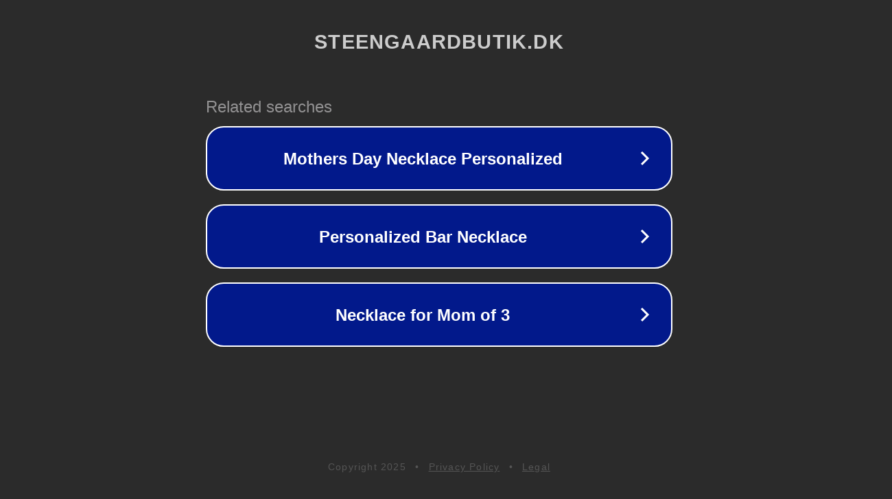

--- FILE ---
content_type: text/html; charset=utf-8
request_url: https://steengaardbutik.dk/collections/pander-gryder
body_size: 1090
content:
<!doctype html>
<html data-adblockkey="MFwwDQYJKoZIhvcNAQEBBQADSwAwSAJBANDrp2lz7AOmADaN8tA50LsWcjLFyQFcb/P2Txc58oYOeILb3vBw7J6f4pamkAQVSQuqYsKx3YzdUHCvbVZvFUsCAwEAAQ==_gmzNBbF1rz3nWtbAtPhidSOBANhO765mrjdbwd+2U0JQEhW0ukRv/8fnvX9uCBU4F8s0pv9VdpH5Uz8nzTWYfA==" lang="en" style="background: #2B2B2B;">
<head>
    <meta charset="utf-8">
    <meta name="viewport" content="width=device-width, initial-scale=1">
    <link rel="icon" href="[data-uri]">
    <link rel="preconnect" href="https://www.google.com" crossorigin>
</head>
<body>
<div id="target" style="opacity: 0"></div>
<script>window.park = "[base64]";</script>
<script src="/bCEIBlaIJ.js"></script>
</body>
</html>


--- FILE ---
content_type: text/html; charset=UTF-8
request_url: https://syndicatedsearch.goog/afs/ads?sjk=sZBnft9YTHK20EVyYYllQA%3D%3D&adtest=off&psid=3113057640&pcsa=false&channel=pid-bodis-gcontrol47%2Cpid-bodis-gcontrol120%2Cpid-bodis-gcontrol480%2Cpid-bodis-gcontrol152%2Cpid-bodis-gcontrol162&client=dp-bodis30_3ph&r=m&hl=en&ivt=1&rpbu=https%3A%2F%2Fsteengaardbutik.dk%2F%3Fcaf%3D1%26bpt%3D345&type=3&swp=as-drid-2382419068025247&oe=UTF-8&ie=UTF-8&fexp=21404%2C17301437%2C17301439%2C17301442%2C17301548%2C17301266%2C72717108%2C17301545%2C73110182%2C17301559&format=r3&nocache=3441764705664036&num=0&output=afd_ads&domain_name=steengaardbutik.dk&v=3&bsl=8&pac=0&u_his=2&u_tz=0&dt=1764705664037&u_w=1280&u_h=720&biw=1280&bih=720&psw=1280&psh=648&frm=0&uio=-&cont=rs&drt=0&jsid=caf&jsv=830884147&rurl=https%3A%2F%2Fsteengaardbutik.dk%2Fcollections%2Fpander-gryder
body_size: 10615
content:
<!doctype html><html lang="en"> <head> <style id="ssr-boilerplate">body{-webkit-text-size-adjust:100%; font-family:arial,sans-serif; margin:0;}.div{-webkit-box-flex:0 0; -webkit-flex-shrink:0; flex-shrink:0;max-width:100%;}.span:last-child, .div:last-child{-webkit-box-flex:1 0; -webkit-flex-shrink:1; flex-shrink:1;}.a{text-decoration:none; text-transform:none; color:inherit; display:inline-block;}.span{-webkit-box-flex:0 0; -webkit-flex-shrink:0; flex-shrink:0;display:inline-block; overflow:hidden; text-transform:none;}.img{border:none; max-width:100%; max-height:100%;}.i_{display:-ms-flexbox; display:-webkit-box; display:-webkit-flex; display:flex;-ms-flex-align:start; -webkit-box-align:start; -webkit-align-items:flex-start; align-items:flex-start;box-sizing:border-box; overflow:hidden;}.v_{-webkit-box-flex:1 0; -webkit-flex-shrink:1; flex-shrink:1;}.j_>span:last-child, .j_>div:last-child, .w_, .w_:last-child{-webkit-box-flex:0 0; -webkit-flex-shrink:0; flex-shrink:0;}.l_{-ms-overflow-style:none; scrollbar-width:none;}.l_::-webkit-scrollbar{display:none;}.s_{position:relative; display:inline-block;}.u_{position:absolute; top:0; left:0; height:100%; background-repeat:no-repeat; background-size:auto 100%;}.t_{display:block;}.r_{display:-ms-flexbox; display:-webkit-box; display:-webkit-flex; display:flex;-ms-flex-align:center; -webkit-box-align:center; -webkit-align-items:center; align-items:center;-ms-flex-pack:center; -webkit-box-pack:center; -webkit-justify-content:center; justify-content:center;}.q_{box-sizing:border-box; max-width:100%; max-height:100%; overflow:hidden;display:-ms-flexbox; display:-webkit-box; display:-webkit-flex; display:flex;-ms-flex-align:center; -webkit-box-align:center; -webkit-align-items:center; align-items:center;-ms-flex-pack:center; -webkit-box-pack:center; -webkit-justify-content:center; justify-content:center;}.n_{text-overflow:ellipsis; white-space:nowrap;}.p_{-ms-flex-negative:1; max-width: 100%;}.m_{overflow:hidden;}.o_{white-space:nowrap;}.x_{cursor:pointer;}.y_{display:none; position:absolute; z-index:1;}.k_>div:not(.y_) {display:-webkit-inline-box; display:-moz-inline-box; display:-ms-inline-flexbox; display:-webkit-inline-flex; display:inline-flex; vertical-align:middle;}.k_.topAlign>div{vertical-align:top;}.k_.centerAlign>div{vertical-align:middle;}.k_.bottomAlign>div{vertical-align:bottom;}.k_>span, .k_>a, .k_>img, .k_{display:inline; vertical-align:middle;}.si101:nth-of-type(5n+1) > .si141{border-left: #1f8a70 7px solid;}.rssAttrContainer ~ .si101:nth-of-type(5n+2) > .si141{border-left: #1f8a70 7px solid;}.si101:nth-of-type(5n+3) > .si141{border-left: #bedb39 7px solid;}.rssAttrContainer ~ .si101:nth-of-type(5n+4) > .si141{border-left: #bedb39 7px solid;}.si101:nth-of-type(5n+5) > .si141{border-left: #ffe11a 7px solid;}.rssAttrContainer ~ .si101:nth-of-type(5n+6) > .si141{border-left: #ffe11a 7px solid;}.si101:nth-of-type(5n+2) > .si141{border-left: #fd7400 7px solid;}.rssAttrContainer ~ .si101:nth-of-type(5n+3) > .si141{border-left: #fd7400 7px solid;}.si101:nth-of-type(5n+4) > .si141{border-left: #004358 7px solid;}.rssAttrContainer ~ .si101:nth-of-type(5n+5) > .si141{border-left: #004358 7px solid;}.z_{cursor:pointer;}.si130{display:inline; text-transform:inherit;}.flexAlignStart{-ms-flex-align:start; -webkit-box-align:start; -webkit-align-items:flex-start; align-items:flex-start;}.flexAlignBottom{-ms-flex-align:end; -webkit-box-align:end; -webkit-align-items:flex-end; align-items:flex-end;}.flexAlignCenter{-ms-flex-align:center; -webkit-box-align:center; -webkit-align-items:center; align-items:center;}.flexAlignStretch{-ms-flex-align:stretch; -webkit-box-align:stretch; -webkit-align-items:stretch; align-items:stretch;}.flexJustifyStart{-ms-flex-pack:start; -webkit-box-pack:start; -webkit-justify-content:flex-start; justify-content:flex-start;}.flexJustifyCenter{-ms-flex-pack:center; -webkit-box-pack:center; -webkit-justify-content:center; justify-content:center;}.flexJustifyEnd{-ms-flex-pack:end; -webkit-box-pack:end; -webkit-justify-content:flex-end; justify-content:flex-end;}</style>  <style>.si101{width:100%; -ms-flex-negative:1;-webkit-box-flex:1 0; -webkit-flex-shrink:1; flex-shrink:1;}.si144{font-weight:700;background-color:#02198b;border-radius:26px;border:2px solid #ffffff;font-family:Arial,arial,sans-serif;font-size:24px;line-height:41px;margin-bottom:10px;margin-left:10px;margin-right:10px;margin-top:10px;padding-bottom:20px;padding-left:13px;padding-right:13px;padding-top:20px;color:#ffffff;width:100%; -ms-flex-negative:1;-webkit-box-flex:1 0; -webkit-flex-shrink:1; flex-shrink:1;}.si144:hover{font-weight:700;background-color:#011059;text-decoration:underline;}.si33{margin-left:2px;width:100%; -ms-flex-negative:1;-webkit-box-flex:1 0; -webkit-flex-shrink:1; flex-shrink:1;}.si102{border-radius:16px;height:0px;width:0px;}.si133{background-color:#2b2b2b;border-radius:2px;font-size:24px;line-height:26px;margin-bottom:5px;margin-left:10px;color:#929192;}.si135{background-color:#2b2b2b;height:100%;}.si143{border-radius:12px;height:50px;width:50px;}.si130{font-weight:700;}.rssAttrContainer{width:100%; -ms-flex-negative:1;-webkit-box-flex:1 0; -webkit-flex-shrink:1; flex-shrink:1;}.si133{background-color:#2b2b2b;border-radius:2px;font-size:24px;line-height:26px;margin-bottom:5px;margin-left:10px;color:#929192;}.si135{background-color:#2b2b2b;padding-bottom:0px;padding-right:0px;}</style> <meta content="NOINDEX, NOFOLLOW" name="ROBOTS"> <meta content="telephone=no" name="format-detection"> <meta content="origin" name="referrer">    </head> <body>  <div id="adBlock">   <div id="ssrad-master" data-csa-needs-processing="1" data-num-ads="3" class="parent_container"><div class="i_ div si135" style="-ms-flex-direction:row; -webkit-box-orient:horizontal; -webkit-flex-direction:row; flex-direction:row;-ms-flex-pack:start; -webkit-box-pack:start; -webkit-justify-content:flex-start; justify-content:flex-start;-ms-flex-align:start; -webkit-box-align:start; -webkit-align-items:flex-start; align-items:flex-start;-ms-flex-wrap:wrap; -webkit-flex-wrap:wrap; flex-wrap:wrap;" data-ad-container="1"><div class="i_ div rssAttrContainer" style="-ms-flex-direction:row; -webkit-box-orient:horizontal; -webkit-flex-direction:row; flex-direction:row;"><span class="p_ si133 span">Related searches</span></div><div id="e1" class="i_ div clicktrackedAd_js si101" style="-ms-flex-direction:row; -webkit-box-orient:horizontal; -webkit-flex-direction:row; flex-direction:row;"><a href="https://steengaardbutik.dk/?caf=1&amp;bpt=345&amp;query=Mothers+Day+Necklace+Personalized&amp;afdToken=[base64]&amp;pcsa=false" data-nb="0" target="_top" class="i_ a si144" style="-ms-flex-direction:row; -webkit-box-orient:horizontal; -webkit-flex-direction:row; flex-direction:row;-ms-flex-pack:start; -webkit-box-pack:start; -webkit-justify-content:flex-start; justify-content:flex-start;-ms-flex-align:center; -webkit-box-align:center; -webkit-align-items:center; align-items:center;"><div class="i_ div si69" style="-ms-flex-direction:row; -webkit-box-orient:horizontal; -webkit-flex-direction:row; flex-direction:row;-ms-flex-pack:center; -webkit-box-pack:center; -webkit-justify-content:center; justify-content:center;-ms-flex-align:center; -webkit-box-align:center; -webkit-align-items:center; align-items:center;"><div class="i_ div" style="-ms-flex-direction:row; -webkit-box-orient:horizontal; -webkit-flex-direction:row; flex-direction:row;"><div aria-hidden="true" tabindex="-1" class="div q_ si102"><img src="https://afs.googleusercontent.com/ad_icons/standard/publisher_icon_image/chevron.svg?c=%2302198b" alt="" loading="lazy" class="img"></div></div></div><div class="i_ div si33" style="-ms-flex-direction:row; -webkit-box-orient:horizontal; -webkit-flex-direction:row; flex-direction:row;-ms-flex-pack:center; -webkit-box-pack:center; -webkit-justify-content:center; justify-content:center;-ms-flex-align:center; -webkit-box-align:center; -webkit-align-items:center; align-items:center;"><span data-lines="1" data-truncate="0" class="m_ n_ si34 span">Mothers Day Necklace Personalized</span></div><div aria-hidden="true" tabindex="-1" class="div q_ si143 w_"><img src="https://afs.googleusercontent.com/ad_icons/standard/publisher_icon_image/chevron.svg?c=%23ffffff" alt="" loading="lazy" class="img"></div></a></div><div id="e2" class="i_ div clicktrackedAd_js si101" style="-ms-flex-direction:row; -webkit-box-orient:horizontal; -webkit-flex-direction:row; flex-direction:row;"><a href="https://steengaardbutik.dk/?caf=1&amp;bpt=345&amp;query=Personalized+Bar+Necklace&amp;afdToken=[base64]&amp;pcsa=false" data-nb="0" target="_top" class="i_ a si144" style="-ms-flex-direction:row; -webkit-box-orient:horizontal; -webkit-flex-direction:row; flex-direction:row;-ms-flex-pack:start; -webkit-box-pack:start; -webkit-justify-content:flex-start; justify-content:flex-start;-ms-flex-align:center; -webkit-box-align:center; -webkit-align-items:center; align-items:center;"><div class="i_ div si69" style="-ms-flex-direction:row; -webkit-box-orient:horizontal; -webkit-flex-direction:row; flex-direction:row;-ms-flex-pack:center; -webkit-box-pack:center; -webkit-justify-content:center; justify-content:center;-ms-flex-align:center; -webkit-box-align:center; -webkit-align-items:center; align-items:center;"><div class="i_ div" style="-ms-flex-direction:row; -webkit-box-orient:horizontal; -webkit-flex-direction:row; flex-direction:row;"><div aria-hidden="true" tabindex="-1" class="div q_ si102"><img src="https://afs.googleusercontent.com/ad_icons/standard/publisher_icon_image/chevron.svg?c=%2302198b" alt="" loading="lazy" class="img"></div></div></div><div class="i_ div si33" style="-ms-flex-direction:row; -webkit-box-orient:horizontal; -webkit-flex-direction:row; flex-direction:row;-ms-flex-pack:center; -webkit-box-pack:center; -webkit-justify-content:center; justify-content:center;-ms-flex-align:center; -webkit-box-align:center; -webkit-align-items:center; align-items:center;"><span data-lines="1" data-truncate="0" class="m_ n_ si34 span">Personalized Bar Necklace</span></div><div aria-hidden="true" tabindex="-1" class="div q_ si143 w_"><img src="https://afs.googleusercontent.com/ad_icons/standard/publisher_icon_image/chevron.svg?c=%23ffffff" alt="" loading="lazy" class="img"></div></a></div><div id="e3" class="i_ div clicktrackedAd_js si101" style="-ms-flex-direction:row; -webkit-box-orient:horizontal; -webkit-flex-direction:row; flex-direction:row;"><a href="https://steengaardbutik.dk/?caf=1&amp;bpt=345&amp;query=Necklace+for+Mom+of+3&amp;afdToken=[base64]&amp;pcsa=false" data-nb="0" target="_top" class="i_ a si144" style="-ms-flex-direction:row; -webkit-box-orient:horizontal; -webkit-flex-direction:row; flex-direction:row;-ms-flex-pack:start; -webkit-box-pack:start; -webkit-justify-content:flex-start; justify-content:flex-start;-ms-flex-align:center; -webkit-box-align:center; -webkit-align-items:center; align-items:center;"><div class="i_ div si69" style="-ms-flex-direction:row; -webkit-box-orient:horizontal; -webkit-flex-direction:row; flex-direction:row;-ms-flex-pack:center; -webkit-box-pack:center; -webkit-justify-content:center; justify-content:center;-ms-flex-align:center; -webkit-box-align:center; -webkit-align-items:center; align-items:center;"><div class="i_ div" style="-ms-flex-direction:row; -webkit-box-orient:horizontal; -webkit-flex-direction:row; flex-direction:row;"><div aria-hidden="true" tabindex="-1" class="div q_ si102"><img src="https://afs.googleusercontent.com/ad_icons/standard/publisher_icon_image/chevron.svg?c=%2302198b" alt="" loading="lazy" class="img"></div></div></div><div class="i_ div si33" style="-ms-flex-direction:row; -webkit-box-orient:horizontal; -webkit-flex-direction:row; flex-direction:row;-ms-flex-pack:center; -webkit-box-pack:center; -webkit-justify-content:center; justify-content:center;-ms-flex-align:center; -webkit-box-align:center; -webkit-align-items:center; align-items:center;"><span data-lines="1" data-truncate="0" class="m_ n_ si34 span">Necklace for Mom of 3</span></div><div aria-hidden="true" tabindex="-1" class="div q_ si143 w_"><img src="https://afs.googleusercontent.com/ad_icons/standard/publisher_icon_image/chevron.svg?c=%23ffffff" alt="" loading="lazy" class="img"></div></a></div></div></div> </div> <div id="ssrab" style="display:none;"><!--leader-content--></div> <script nonce="JjX33ySqLMzYe3GJ_KgiUQ">window.AFS_AD_REQUEST_RETURN_TIME_ = Date.now();window.IS_GOOGLE_AFS_IFRAME_ = true;function populate(el) { var adBlock = document.getElementById("adBlock"); adBlock.innerHTML += el;}
var IS_GOOGLE_AFS_IFRAME_ = true;
var ad_json = {"caps":[{"n":"queryId","v":"gEUvaeKKGc6w_b8P7dvQ-QY"}],"bg":{"i":"https://www.google.com/js/bg/dgKCna1lHXdgW7M-4qQMfBwQK6eKfeRltyVMwgWqDRw.js","p":"MJcScOOnqMxHiRh0UwsZ4mkXNcp+1A/YvXL6bgmpNyScKp3+OjxPJSRp5GbZqTZ2Fd4nZs+jr2tr12fyD5pBY+0T3tHP7aK8dk5/O2ahJgY/s6+EMa8NriNoUJIVDSIIgYujSWEEnkGSLvEtN69wFqI+OIgKuxJ8Z8UzvcQ+hI1+hXRfxiBoyBbs8HaJZIx8H95UbogZKPKZFz6LFe0X4CKLiHFebCzU84dMj8LkSdOO8Sa94kOIZpecob059oXunvot/AXPCJezMr86/gfkZej6x1zVmxAroQZcqvOFkBP8Hs6/GdQHECqfrfjlwpewhLGKeZDqiZLVzHQPZWvhVDGqZ/WgYaPKKhSljhLjbtLrYc7b5Xwk+tBMruW3mX+2CHQ5JcqUnxhK5KLC0qTdAS/YYhf1ywdN4124zLu4mmecZYAf9brNJc59IXiK7RpmabQ+z8IJcuV3KuwfbMITDbFeLCm90iCsYOjiWR3btiZDzQWyVF/2ULVTCUVTAD70aHiSeJnsbE7EO5hrBEPiwz9eYfo9Nlw0L5rgaJixJtcrKwBo6foGnd8WKZy5j0AwOsaMgQeqIBtJFVMdq5AUl8gt+U1k6HqioIZAfqSBWm/7PfFFnUCocRDJsj7Xc3Z8yXGbIVu+jyN7wZvFHDpkHxPRXcxxVHXl3aADeExnwp0OKXW1igX3Loi/[base64]/099gMq0GAIw0vyd5yczGDR0Lfk0wOilXgstFIENSv23jGy9utJdgw8RjZxW3CFxy61SR88vqEhWwbL0dKcMGQpgbwndshkBPeJMiEaXSkG2uBWIty4XHI+1Z13H/af+K1P3rkPqUQQCqNVw1DMO9KQbxXlchX/9DZbUXVIPkWQsV5X30/lob4B/[base64]/T/BURbn6keOwmpuhCWAYH6cqgmF2KShDlSbqZUN2NydhFtGqSpMM8aXigNvh6jJVSl6rP2Br6e6slYcjpYNEQ4CvNwMZNUCNJSMLzKeahfLEyj+OPGIHefoNKeyAP23Z0vZIeooNk09S8z2O2WYbli/SIvMKQdV/bLWmixuCjKnQchGvcL0TtyfPNGrYdNY0iw4X18AJedUusWLMt1Oyvxh9xmmWsl8K4UUqUTxQuW9rmElKyYyA4XAvNAj1qZJhzk2BcPFuNovcVz4YvInKHwypRPLV9oOLkxma4gBAjOLIPEuyXSm8qix4riD3ui8/KQT33vtUdj8LaYg4dj8WlCoD6TX74+rINQQbVfTwaoXSBbL4FYNQkz6WDT4Lzx04vUKgQuyk+tvonPPoFSLKhmZFrKp+Uf32X8qGpMdUYUctpMIxcYYX0RwIBnlCkhNBRw5ZQO/tz2N3GTMTh5LukGhZX6WnV/T7Jb0TMBPoi9MQSTIIBg0agq8Kc1b7ZADqApt2Vb3MnO9j7ON2mOw871EQF+Vidf3WnxYBHTs5fsxPqIwYBvhAIezN1eBCNev7qn4jfvmREnTO8D2gSsuemlYuN9K8Tb+AlECeH6D7hXd1aBAxw+2WqEeO3ttYz/9EEn36krGMb4IBVs5iMkXonBpuNbLS45ai7PODdbfNxZr3p95Q8LjYZaUyRbqd5Z+a5Q/PdOn7HxCEwLaHewvMAEC/HaSTzoxkff5n6Cuac7kQjATuPlive6wreB6XNCT0qAgeZtR6H4bW6x8n814K7MT6WuxPEe3w4esxrO8lCSQ7zif+CVsAE32gsfNtaRRXkgNodgo8VdyXxG1/1SHQLffoOOxRyFyB5hEzp6Ex1ZMi8IkWkwdVrO0siIFxcu/kZ/klrVQjymiIfsGjyCt/RU9Lth4paxQMtEixJEthPBevYoWw0kfTsjR4sYMuO2/WGq9sD6Bt8UYqR68N8rZW5adPpyzKkwF6QUgDBQ7OP3TPqsrcfjraBsu4/EL9oWOkH5U5aEOicDeZcfX8znc6nlAU2UXgSExkq2vXReCnwS4blxRVn4VxXJ7LtfZ6GzKiuOgfmxZ+LLxnstr9T5BlYB8M99NyLa48rXxI7qrAHgNNabWslPbGbHnUiANlSua/HEYeCp4CNRVS/eR4qLJh4zNwTw3KaTPy3XjiR9pbm666HrCLJCieP/Y8RnFye4Wjm5qllkxPd/vWdizd8DAcDEr7+9XOA6AofvZW+X11FS0wAu7aPExTUVyRR9WbMz0RYVAJXzyxJqdiKSVMbe3stLqfFgeV5M6U9NPyGXbR1UqjNK211qDlSbEPYbvHxf9kUe2VJ/[base64]/8jxQi1yro6MghG0hYkCjhgJuSW9C2cRDoVAiJV3k+B+KKAV23rbb0GPdlRZFF8OMZ5IWiEVJLlWvlkUg2sUBzgrcx/IkLx7rYshHQhevOhMz2cnht0502q5KqMlLQWVI3iccsCsvcfIMOK28SDOQnCEPyAqlSw0XOTwkuYZD/1W5YXNelPmlPcWaof+lHwM2hnDdQMW8EjzT8ElgpVDgLHCGAlKePp3CFvnpouVoLAtmpJBwYj7pPpIoItFBsm/fBXKEOZ59h+trb8aC2r6lkCryHzj6EB4r0JzXsRSgr8Q7eo7bK2pu9bPZhGHXfhmVZFtnAjX2whuoU2V7LpwyRYE42gD1nk0D92Px83LWSbn/VNKRlN4tN0qn7nQtzghcHp08Kg0ByjDcKYyZhYbJqyW5KOcMvhGGxE9yUr1zHDRmxj95IudHYXpUS/[base64]/XSwGJtw5qyiPvM22vCLOrtDMcQT/+7SbpVOXVva2ZYjXpn1DtcvEXGjsV6w9+jPuJ0KZQ8CRrItJBFuyRMwka00zX/0WQfweeoV9fNEIJ5hJ4wPgaGJJghsU+U51G8BfvzM4EiMgVhHk/bR9H/Pa61BI+xxQzlcpD8b4blDOnj7oi17xpnv/S3dzOnuNby2v6KrtNhfcralyK/9B3XtQljZ9kiwy1O8lM7eaKU60uGkarN0ei+Ym/WZOlCasIv/qsc6NTkZELRIhScrfIMWxqJXzcQFuaHfV8T+9JO/BnRipuxv7myOhwwINCzMr8aObX/Tw8ZRJcaM/[base64]/WKj0RX230VhLS2jFBa0/rLlU8AB8OpcLhS+F7U6srZajFAdNX8LtELL+qMGt/6M9d+f7JolLU6MfoHLZxj7p/ItcY4GE4udHq5qL98IamFfqDlWRL1MwaO5Tq7mSVvsd37O/aIcJA6D8uMiqG78Y9ZFhh78TgM2phpLGyQ8xvn5Hkb/4Yw6vbSGAZ/mUGxWnCR/lfkSVLdcqCjjmmc84QCtkPhx6215a4mELvhy+pOBuYTc/3H1YzHH1SCpMYGpxgdih/NiwVETfz6/[base64]/fFw0miS9lcDtdqexU2YwE5I5Ef0oRlnhgEyP7JHGLOTkHSxNqN7FQ3arHHqIXemhwYw2/Vj+KLz3+OAQwROLcYCiBa/nHWEhg9OQaRtJ+1W8lxOrhssX/7Pit8jXrvs825Bd7kMk1TpmTg1ovrWmEp5UkcJtw5E1Oq5TMyFFJJqRbasJsP5dUZPQ5v81IzcH97qPrTQ3peSr9Jo937XooWV4gpXVRDUJkqMBPE4zboZ2iHiwTGm9uR4RaZx5d765X9SLW7VRX19u5OQIdDvlp2oC9Qa2S3I3FYD7yGyZ/qibl1urcML5pDJa2WftASkInfh/OcFEvqT20GQxshDrzgrsmwqpn9MFUQBpxK7UXhJY+HiNCoVQACYAuAfkelNs3q9XCWJsSRG/Yg7u8+UQ8ydmE0nPvJG/kUycL5VTyaYkNcvLrABj9tYqSYmKYC/Xad0WNXmObmTr8JCy6DWS8lq1STPuXS9PTiAI1IsMDCcx1cucbU7CTB8q4QFet/yWMPFAs1ocLVIBWJPzG5K/[base64]/ovLzqD880+ECEpCT+OF0FLfDgE/927gX0zS5eBCl9wT5Zvxe2Q7vXoTugYkIwmiO+FleUEP98RUlP/T1tAgWaLZRR71cTRx4m3ucQO/J5nRmJSbkeC4v0K7BKnRf9FDx1E4Lmqafjx8FCdj5kiSBIP1zttRsBgk0Is2MFhFJlbt2epZLUd1T3iVK8qMnDSwE+XGFGXNnpDiIQEe2kudQz3pYC6IU7CB4zgSgZWsrGWLCh359XzTJnTPulCTQhTsU6ZGlV6eb5LWvuN7A2iUI/z4uKsrb0nJwUCs2BOCLga8YN4JswoAX6hDDsKE0qMOzO3VTjJG0fv7StrwVOXys2k3Ub7sz9xZPVrx23k6mmydvCNwjX5QaL1Wizb+TWCqpvEVl1RIlH3HEDObuhtUF5a1ynxpJ2lMXLo8iiOTrlDLrd+i7htQymkO+a1342GsPmYy6qrPrlKeWpPi6qpf71Q/Lp31S0W2D79eXNo4JhwqSbj4BPf3Sagl1xrAfRQ4WFj6XT5fysueL0wJmypvDWhds4obCebZEAHMjl4q6X6E+/NwgXXM/dt3CufuOS3rnM2+AgDzIhVx1WuPNL4lsilbw7XKV28L+WGbi10MI11hHJ1I06LE5Q5bW+t587fU1uv2O3PlfbyNnkx4xD7WKpIDjyZGvmi7D0YskdHH2wEfnPl0K4o761w0pm397Ltmr0/nWWRAff+Eb/Gc9oULE9PzX+8MZsS2iRR7cHBxCvdn4wpyuTRWhoWfakVTFcu/VmV2DfpYODMs37IctNxo21xhj304k5u2rMVUP3AZNxSSzRwhIDKmFC8UxOL4n26HlVBDiwIitC1ncTHeNRTPF0SWoovVAqun+V5yx3L9fRNx7KsiOb0xgX24iHC1DlgKt/bdZOPROLztuc6x/kDc10VtHr6BPUPjCvJ3FBdxBHUXds1TBHejZCOZ4oexqizi6wAYrWH3RTshp6GlY0VKkRWDUQRK22w2NLohdsncFVGxdu4t7pu8bXpqIs56SqvbisjSBfWfuecPddggn1BLvbfiaDEJYYqom665bhBMSMiFTUBej5IYBolBpF573aTLDv7T9acDI/AEhQEue95e1nUM7DttMMOpP9rZxj9pJF0FgZbY6mB+3EHPIe2GnqjtMU4DWtRZ6A2n8lgFwszti2pBwOzkq8sO8Ki3/fXyQR2UpGJnAYMfIwYKGgkEYSLpOme4FieJBletBQ21pO57hJOweQ2aiNzpq0YqkKCjdsGpp37SNR0Tn4QpfNiyqUUPN4H+z4g0mAtNBoNrOSd2sj9KaZweo5PRw/[base64]/CiCXtWPEuwvxrBTLTqeem1LcNzC5Fk1/or4CvxY3WslEggd241p/[base64]/onBmXV7dGrr/hcWaIfV2U0CTmBW/20Rl907bASZfhpOUG1DfsePkZwmqQPKtrNbMFumlRh9aaGrVgXX/4Ve4N5jwCXwv/9NPkkeIitQN5Eq5wYzS8ASuxdlFa+Tn0MXOnHBKmop9XOsZrMRQCpVJIPYpWliQV1M6DrnoMvcA2gtPoQPQISQto9pXjWAyWxl3+aEHRMTM3bozlT8KyBSAFBwJp2VzFo6OGLYZhfzj8/7IOOZrVcQhklIqLNi6+vrngr7hucCzLEt4cSQ3E0cTCtzFiw70GKDTDn4ytHIo5j3x8NyeyVIJzJjG0h1V+j4/qxNJbKV712+5mgopto5I2RQvsRbI7mpWb+wrEVWHQAx4p2kdZHMqyXLbF+ah8nk7QXM5fHFMU+F5zlE4fb1+TYJ3zQCXBqXZCpH9Rq2sWzpeaOgrLzLemCeM8/AFgzFTLavDUAqqg20DZbRc3el1TwsYjnwF/i6XfnpocYTt6txYVf38VKncnXN7Oa7Ep1X7JauDsZU0C4DPvNh8eTBsxw0h9vOYXJKwJNHGb0LXhbYdkShhd1Wh9055Ry4xs2Y+24lhL3mK/38DhJHNRm0Yf0YpXmEeXsmHcsIcAX+cFhltFnd9G/EMJRZ8bAoWU/5nPgFIftfde+7E9mpJDrHEggYRuiaBiGe+XzobHJ+4wMXzzmagwoc7Q5uRP9YW4QM/7deIiahWLXBKxqiFYI25FRhY1pMzp1OKMW4maUNEqK0N4ZasOyCBimEhD6JNH9lvR4MCcIFehiS6piXJ09OoQMJpNHZsF/gAGrLyNEfl44NuBU9AVcLJKW4u+9AyRNnNLWyCqBaoLGprgJ1gtzhH/ATP9TkSiuUJn3WZDkExY8FnD2Hd2/1lSJu3jdi/5l6yd7jujTuABmZ+75KRGP6AK84FlkjvEYJ5MKuGthIbnjN13PiWKQJMCJyHUA+Rvw9zAcrwW9NFFdvLfzzgeEX+/ZOKmKuuXJgVErKbTzYbGkpylrnpVucN/2rOIn+kZzRtls3xekcm2qfXn9hOxluKWLhG8UD1qyMYJub2dKNDV0gEhllLlkg57v/7zT0kAzKgSbcRGTret3LkHUTNluVdg47HoKCtO72Kdvceq/xr2wU8hl/ywvvyo8lnthLGYboYmqrgDGw6SQhpVF5T7QLhg9BMRsvxHzJ4E91gR1xR/l2Sa6cuLz74rPPebSURiyROWgiV3CLWsg16vkBfhIu/rPIcfVJuRtPbuDOZcCOKNaFrRVmPJg5axQQwijL/z5teuKyFOiRUVRyLla4jKjLrnWudQemRCFlzyT3/3Q3eppYtOJg1GGQHqh5Bhk37htRGM8/2tX37zGpKQvg5JNK+0f2EO00rKUAhap2rau3UUmIKt4Tr+iFIKncdWUtmx/cDLkbmQAy6cY/[base64]/GceyvZlNpQVrF9xgJUDbR4E7x/dmyQQ/E8y51p/ZYkSuw3T8Mm/GipekOzJdDigwh3k5HHxEkOXqLTAXaSI7tZ38JX/Cq+TcHyt9wZahTATxQBYxxzwzdJbp+c09KTkSZW54dKnT//SKcQma47hE4NHqapoUDe8QoO69lrwfXAJ2P99qau1gb+d4v8ZrJjbGHPNNzeMrwG3N48teGeCAE+8Ll0lbnVSZIO6i/LR/44tURUGX6wWtTfZa68v7ZVJ2rcSPKsG/pjoqRbthhViMZ/d7EjI+VtLdiQKwK1y/XIXCTN/6nrLBkNpriBy9zYJKc62DyRZkmdFjf4bdJZh8iRDTaz1CUXSdCKUi4Dqsx0RD4UQU/[base64]/cBhpoie02hsLAxTx6shQMXsC+jC6WsFDSO9xFPgBtsGaBbFZxxzc44Gf78p/gN6KuE2tnXJCVDN0V3NSywf4jZuFtPqtF0chN+FPXAjPCpIQ/i5WJlH4b51+S2vHej97vhzZbIM3j9Q6+7ArgrE7LMsflj5Nnw4SAlLnjbe0D8YXCvJ9/GY9VMpj2kgNC2LJoOh+Fo6oi5VrNmeHOsfiO9EWiylq9lliEkEIAjT6YW+swjFHbX84dFiHCa4vosRIO1SN/VMvbgUuaFv1ELk3HfxCTh6QqNeAYgiDS0X7D/HeE7CKFx+OMZoZLKyZQibAuxDQRMb+ZgfFgDPU7h12wulPIwKV0oB+jGfh53R8ZnpohnENMjdvYZ4la6x0d/oSoxNv+TmBvZYHi+7F7+q+fs5F2/wc3OQL7DkB1mkNuBeYh4tUQYV/D36x8gvoXqAdZD7G+DCKSVxDIwOCkpxRGXaG4fHo3kgfsoGAB9Lt3ZHtbAxaTI8hi533C6NBenAua69veIeyFrgOw57pKFvME4lC9rHdan103KCo5jtVllFl46T7AOOMgOS5o6yCBNIoPiCq9nd0Z8aW3tiIrxBdh497rvqWzJhuveXG0oMS2oI/lGnHO4C9oGasusdEjKxYXQ4uUiecY1vfTpeGKusPvoSV9NV1/oKgMpmTfT6xYi4Zs/7LBKdV8ysByERz8nvUEPp/vsp39tOOuyGUFt6tlh+i0Qjn3sERytXETWuuvG84lLVi8VcrA2hrLvdBCxivkuQLHRksrgM2ek2lwPA6JAnKY9EEaY2h49tDDzpNAhVgqLClAaixNcnxAA7kMad91OtkgoKDljhPgSDcaLnttYuONkyAC8HQwsHpTP7ouMoyaAJYVp08tWq/lR+siU4KoLqxBuijxZ+SqWgnIuOBDC4NnxpxtaUGVOGAws4BlwcNDd1F8EnL9vvBY3jIA\u003d\u003d"},"rs_attr":{"t":"Related Links","u":""},"gd":{"ff":{"fd":"swap","eiell":true,"pcsbs":"44","pcsbp":"8"},"cd":{"pid":"dp-bodis30_3ph","eawp":"partner-dp-bodis30_3ph","qi":"gEUvaeKKGc6w_b8P7dvQ-QY"},"pc":{"ct":true},"dc":{"d":true}}};</script> <script src="/adsense/domains/caf.js?pac=0" type="text/javascript" nonce="JjX33ySqLMzYe3GJ_KgiUQ"></script>  </body> </html>